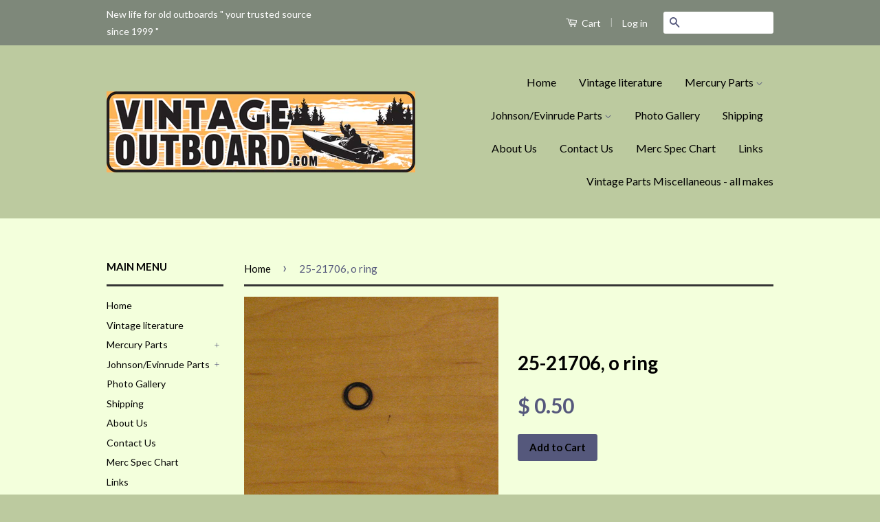

--- FILE ---
content_type: text/html; charset=utf-8
request_url: https://www.vintageoutboard.com/products/25-21706-o-ring
body_size: 15121
content:
<!doctype html>
<!--[if lt IE 7]><html class="no-js lt-ie9 lt-ie8 lt-ie7" lang="en"> <![endif]-->
<!--[if IE 7]><html class="no-js lt-ie9 lt-ie8" lang="en"> <![endif]-->
<!--[if IE 8]><html class="no-js lt-ie9" lang="en"> <![endif]-->
<!--[if IE 9 ]><html class="ie9 no-js"> <![endif]-->
<!--[if (gt IE 9)|!(IE)]><!--> <html class="no-js"> <!--<![endif]-->
<head>

  <!-- Basic page needs ================================================== -->
  <meta charset="utf-8">
  <meta http-equiv="X-UA-Compatible" content="IE=edge,chrome=1">

  
  <link rel="shortcut icon" href="//www.vintageoutboard.com/cdn/shop/t/5/assets/favicon.png?v=178976466032271513051431975640" type="image/png" />
  

  <!-- Title and description ================================================== -->
  <title>
  25-21706, o ring &ndash; VintageOutboard.com
  </title>

  
  <meta name="description" content="25-21706, o ring">
  

  <!-- Product meta ================================================== -->
  

  <meta property="og:type" content="product">
  <meta property="og:title" content="25-21706, o ring">
  
  <meta property="og:image" content="http://www.vintageoutboard.com/cdn/shop/products/019_613a1a9c-327a-48a6-9589-f80ae2b7e85b_grande.JPG?v=1456782012">
  <meta property="og:image:secure_url" content="https://www.vintageoutboard.com/cdn/shop/products/019_613a1a9c-327a-48a6-9589-f80ae2b7e85b_grande.JPG?v=1456782012">
  
  <meta property="og:price:amount" content="0.50">
  <meta property="og:price:currency" content="USD">


  <meta property="og:description" content="25-21706, o ring">

  <meta property="og:url" content="https://www.vintageoutboard.com/products/25-21706-o-ring">
  <meta property="og:site_name" content="VintageOutboard.com">

  



  <meta name="twitter:site" content="@">


  <meta name="twitter:card" content="product">
  <meta name="twitter:title" content="25-21706, o ring">
  <meta name="twitter:description" content="25-21706, o ring">
  <meta name="twitter:image" content="https://www.vintageoutboard.com/cdn/shop/products/019_613a1a9c-327a-48a6-9589-f80ae2b7e85b_medium.JPG?v=1456782012">
  <meta name="twitter:image:width" content="240">
  <meta name="twitter:image:height" content="240">
  <meta name="twitter:label1" content="Price">
  
  <meta name="twitter:data1" content="$ 0.50 USD">
  
  <meta name="twitter:label2" content="Brand">
  <meta name="twitter:data2" content="VintageOutboard.com">
  



  <!-- Helpers ================================================== -->
  <link rel="canonical" href="https://www.vintageoutboard.com/products/25-21706-o-ring">
  <meta name="viewport" content="width=device-width,initial-scale=1">
  <meta name="theme-color" content="#55587c">

  
  <!-- Ajaxify Cart Plugin ================================================== -->
  <link href="//www.vintageoutboard.com/cdn/shop/t/5/assets/ajaxify.scss.css?v=59969009496217678991432435087" rel="stylesheet" type="text/css" media="all" />
  

  <!-- CSS ================================================== -->
  <link href="//www.vintageoutboard.com/cdn/shop/t/5/assets/timber.scss.css?v=16837431297170366771674755443" rel="stylesheet" type="text/css" media="all" />
  <link href="//www.vintageoutboard.com/cdn/shop/t/5/assets/theme.scss.css?v=127873963021327987721551489295" rel="stylesheet" type="text/css" media="all" />

  
  
  
  <link href="//fonts.googleapis.com/css?family=Lato:400,700" rel="stylesheet" type="text/css" media="all" />


  



  <!-- Header hook for plugins ================================================== -->
  <script>window.performance && window.performance.mark && window.performance.mark('shopify.content_for_header.start');</script><meta id="shopify-digital-wallet" name="shopify-digital-wallet" content="/6167693/digital_wallets/dialog">
<meta name="shopify-checkout-api-token" content="c70db335611e416ac511850facb08621">
<meta id="in-context-paypal-metadata" data-shop-id="6167693" data-venmo-supported="false" data-environment="production" data-locale="en_US" data-paypal-v4="true" data-currency="USD">
<link rel="alternate" type="application/json+oembed" href="https://www.vintageoutboard.com/products/25-21706-o-ring.oembed">
<script async="async" src="/checkouts/internal/preloads.js?locale=en-US"></script>
<script id="shopify-features" type="application/json">{"accessToken":"c70db335611e416ac511850facb08621","betas":["rich-media-storefront-analytics"],"domain":"www.vintageoutboard.com","predictiveSearch":true,"shopId":6167693,"locale":"en"}</script>
<script>var Shopify = Shopify || {};
Shopify.shop = "vintageoutboard-com.myshopify.com";
Shopify.locale = "en";
Shopify.currency = {"active":"USD","rate":"1.0"};
Shopify.country = "US";
Shopify.theme = {"name":"Classic","id":12518275,"schema_name":null,"schema_version":null,"theme_store_id":721,"role":"main"};
Shopify.theme.handle = "null";
Shopify.theme.style = {"id":null,"handle":null};
Shopify.cdnHost = "www.vintageoutboard.com/cdn";
Shopify.routes = Shopify.routes || {};
Shopify.routes.root = "/";</script>
<script type="module">!function(o){(o.Shopify=o.Shopify||{}).modules=!0}(window);</script>
<script>!function(o){function n(){var o=[];function n(){o.push(Array.prototype.slice.apply(arguments))}return n.q=o,n}var t=o.Shopify=o.Shopify||{};t.loadFeatures=n(),t.autoloadFeatures=n()}(window);</script>
<script id="shop-js-analytics" type="application/json">{"pageType":"product"}</script>
<script defer="defer" async type="module" src="//www.vintageoutboard.com/cdn/shopifycloud/shop-js/modules/v2/client.init-shop-cart-sync_BN7fPSNr.en.esm.js"></script>
<script defer="defer" async type="module" src="//www.vintageoutboard.com/cdn/shopifycloud/shop-js/modules/v2/chunk.common_Cbph3Kss.esm.js"></script>
<script defer="defer" async type="module" src="//www.vintageoutboard.com/cdn/shopifycloud/shop-js/modules/v2/chunk.modal_DKumMAJ1.esm.js"></script>
<script type="module">
  await import("//www.vintageoutboard.com/cdn/shopifycloud/shop-js/modules/v2/client.init-shop-cart-sync_BN7fPSNr.en.esm.js");
await import("//www.vintageoutboard.com/cdn/shopifycloud/shop-js/modules/v2/chunk.common_Cbph3Kss.esm.js");
await import("//www.vintageoutboard.com/cdn/shopifycloud/shop-js/modules/v2/chunk.modal_DKumMAJ1.esm.js");

  window.Shopify.SignInWithShop?.initShopCartSync?.({"fedCMEnabled":true,"windoidEnabled":true});

</script>
<script id="__st">var __st={"a":6167693,"offset":-28800,"reqid":"e3734e10-0244-49a9-a0d4-96f9aa644513-1769902559","pageurl":"www.vintageoutboard.com\/products\/25-21706-o-ring","u":"5c00dfb1633f","p":"product","rtyp":"product","rid":4602842307};</script>
<script>window.ShopifyPaypalV4VisibilityTracking = true;</script>
<script id="captcha-bootstrap">!function(){'use strict';const t='contact',e='account',n='new_comment',o=[[t,t],['blogs',n],['comments',n],[t,'customer']],c=[[e,'customer_login'],[e,'guest_login'],[e,'recover_customer_password'],[e,'create_customer']],r=t=>t.map((([t,e])=>`form[action*='/${t}']:not([data-nocaptcha='true']) input[name='form_type'][value='${e}']`)).join(','),a=t=>()=>t?[...document.querySelectorAll(t)].map((t=>t.form)):[];function s(){const t=[...o],e=r(t);return a(e)}const i='password',u='form_key',d=['recaptcha-v3-token','g-recaptcha-response','h-captcha-response',i],f=()=>{try{return window.sessionStorage}catch{return}},m='__shopify_v',_=t=>t.elements[u];function p(t,e,n=!1){try{const o=window.sessionStorage,c=JSON.parse(o.getItem(e)),{data:r}=function(t){const{data:e,action:n}=t;return t[m]||n?{data:e,action:n}:{data:t,action:n}}(c);for(const[e,n]of Object.entries(r))t.elements[e]&&(t.elements[e].value=n);n&&o.removeItem(e)}catch(o){console.error('form repopulation failed',{error:o})}}const l='form_type',E='cptcha';function T(t){t.dataset[E]=!0}const w=window,h=w.document,L='Shopify',v='ce_forms',y='captcha';let A=!1;((t,e)=>{const n=(g='f06e6c50-85a8-45c8-87d0-21a2b65856fe',I='https://cdn.shopify.com/shopifycloud/storefront-forms-hcaptcha/ce_storefront_forms_captcha_hcaptcha.v1.5.2.iife.js',D={infoText:'Protected by hCaptcha',privacyText:'Privacy',termsText:'Terms'},(t,e,n)=>{const o=w[L][v],c=o.bindForm;if(c)return c(t,g,e,D).then(n);var r;o.q.push([[t,g,e,D],n]),r=I,A||(h.body.append(Object.assign(h.createElement('script'),{id:'captcha-provider',async:!0,src:r})),A=!0)});var g,I,D;w[L]=w[L]||{},w[L][v]=w[L][v]||{},w[L][v].q=[],w[L][y]=w[L][y]||{},w[L][y].protect=function(t,e){n(t,void 0,e),T(t)},Object.freeze(w[L][y]),function(t,e,n,w,h,L){const[v,y,A,g]=function(t,e,n){const i=e?o:[],u=t?c:[],d=[...i,...u],f=r(d),m=r(i),_=r(d.filter((([t,e])=>n.includes(e))));return[a(f),a(m),a(_),s()]}(w,h,L),I=t=>{const e=t.target;return e instanceof HTMLFormElement?e:e&&e.form},D=t=>v().includes(t);t.addEventListener('submit',(t=>{const e=I(t);if(!e)return;const n=D(e)&&!e.dataset.hcaptchaBound&&!e.dataset.recaptchaBound,o=_(e),c=g().includes(e)&&(!o||!o.value);(n||c)&&t.preventDefault(),c&&!n&&(function(t){try{if(!f())return;!function(t){const e=f();if(!e)return;const n=_(t);if(!n)return;const o=n.value;o&&e.removeItem(o)}(t);const e=Array.from(Array(32),(()=>Math.random().toString(36)[2])).join('');!function(t,e){_(t)||t.append(Object.assign(document.createElement('input'),{type:'hidden',name:u})),t.elements[u].value=e}(t,e),function(t,e){const n=f();if(!n)return;const o=[...t.querySelectorAll(`input[type='${i}']`)].map((({name:t})=>t)),c=[...d,...o],r={};for(const[a,s]of new FormData(t).entries())c.includes(a)||(r[a]=s);n.setItem(e,JSON.stringify({[m]:1,action:t.action,data:r}))}(t,e)}catch(e){console.error('failed to persist form',e)}}(e),e.submit())}));const S=(t,e)=>{t&&!t.dataset[E]&&(n(t,e.some((e=>e===t))),T(t))};for(const o of['focusin','change'])t.addEventListener(o,(t=>{const e=I(t);D(e)&&S(e,y())}));const B=e.get('form_key'),M=e.get(l),P=B&&M;t.addEventListener('DOMContentLoaded',(()=>{const t=y();if(P)for(const e of t)e.elements[l].value===M&&p(e,B);[...new Set([...A(),...v().filter((t=>'true'===t.dataset.shopifyCaptcha))])].forEach((e=>S(e,t)))}))}(h,new URLSearchParams(w.location.search),n,t,e,['guest_login'])})(!0,!0)}();</script>
<script integrity="sha256-4kQ18oKyAcykRKYeNunJcIwy7WH5gtpwJnB7kiuLZ1E=" data-source-attribution="shopify.loadfeatures" defer="defer" src="//www.vintageoutboard.com/cdn/shopifycloud/storefront/assets/storefront/load_feature-a0a9edcb.js" crossorigin="anonymous"></script>
<script data-source-attribution="shopify.dynamic_checkout.dynamic.init">var Shopify=Shopify||{};Shopify.PaymentButton=Shopify.PaymentButton||{isStorefrontPortableWallets:!0,init:function(){window.Shopify.PaymentButton.init=function(){};var t=document.createElement("script");t.src="https://www.vintageoutboard.com/cdn/shopifycloud/portable-wallets/latest/portable-wallets.en.js",t.type="module",document.head.appendChild(t)}};
</script>
<script data-source-attribution="shopify.dynamic_checkout.buyer_consent">
  function portableWalletsHideBuyerConsent(e){var t=document.getElementById("shopify-buyer-consent"),n=document.getElementById("shopify-subscription-policy-button");t&&n&&(t.classList.add("hidden"),t.setAttribute("aria-hidden","true"),n.removeEventListener("click",e))}function portableWalletsShowBuyerConsent(e){var t=document.getElementById("shopify-buyer-consent"),n=document.getElementById("shopify-subscription-policy-button");t&&n&&(t.classList.remove("hidden"),t.removeAttribute("aria-hidden"),n.addEventListener("click",e))}window.Shopify?.PaymentButton&&(window.Shopify.PaymentButton.hideBuyerConsent=portableWalletsHideBuyerConsent,window.Shopify.PaymentButton.showBuyerConsent=portableWalletsShowBuyerConsent);
</script>
<script data-source-attribution="shopify.dynamic_checkout.cart.bootstrap">document.addEventListener("DOMContentLoaded",(function(){function t(){return document.querySelector("shopify-accelerated-checkout-cart, shopify-accelerated-checkout")}if(t())Shopify.PaymentButton.init();else{new MutationObserver((function(e,n){t()&&(Shopify.PaymentButton.init(),n.disconnect())})).observe(document.body,{childList:!0,subtree:!0})}}));
</script>
<link id="shopify-accelerated-checkout-styles" rel="stylesheet" media="screen" href="https://www.vintageoutboard.com/cdn/shopifycloud/portable-wallets/latest/accelerated-checkout-backwards-compat.css" crossorigin="anonymous">
<style id="shopify-accelerated-checkout-cart">
        #shopify-buyer-consent {
  margin-top: 1em;
  display: inline-block;
  width: 100%;
}

#shopify-buyer-consent.hidden {
  display: none;
}

#shopify-subscription-policy-button {
  background: none;
  border: none;
  padding: 0;
  text-decoration: underline;
  font-size: inherit;
  cursor: pointer;
}

#shopify-subscription-policy-button::before {
  box-shadow: none;
}

      </style>

<script>window.performance && window.performance.mark && window.performance.mark('shopify.content_for_header.end');</script>

  

<!--[if lt IE 9]>
<script src="//html5shiv.googlecode.com/svn/trunk/html5.js" type="text/javascript"></script>
<script src="//www.vintageoutboard.com/cdn/shop/t/5/assets/respond.min.js?v=52248677837542619231430269112" type="text/javascript"></script>
<link href="//www.vintageoutboard.com/cdn/shop/t/5/assets/respond-proxy.html" id="respond-proxy" rel="respond-proxy" />
<link href="//www.vintageoutboard.com/search?q=491891d8c192c3f77c1ccf1a8c3c2699" id="respond-redirect" rel="respond-redirect" />
<script src="//www.vintageoutboard.com/search?q=491891d8c192c3f77c1ccf1a8c3c2699" type="text/javascript"></script>
<![endif]-->



  <script src="//ajax.googleapis.com/ajax/libs/jquery/1.11.0/jquery.min.js" type="text/javascript"></script>
  <script src="//www.vintageoutboard.com/cdn/shop/t/5/assets/modernizr.min.js?v=26620055551102246001430269112" type="text/javascript"></script>

  
  

<link href="https://monorail-edge.shopifysvc.com" rel="dns-prefetch">
<script>(function(){if ("sendBeacon" in navigator && "performance" in window) {try {var session_token_from_headers = performance.getEntriesByType('navigation')[0].serverTiming.find(x => x.name == '_s').description;} catch {var session_token_from_headers = undefined;}var session_cookie_matches = document.cookie.match(/_shopify_s=([^;]*)/);var session_token_from_cookie = session_cookie_matches && session_cookie_matches.length === 2 ? session_cookie_matches[1] : "";var session_token = session_token_from_headers || session_token_from_cookie || "";function handle_abandonment_event(e) {var entries = performance.getEntries().filter(function(entry) {return /monorail-edge.shopifysvc.com/.test(entry.name);});if (!window.abandonment_tracked && entries.length === 0) {window.abandonment_tracked = true;var currentMs = Date.now();var navigation_start = performance.timing.navigationStart;var payload = {shop_id: 6167693,url: window.location.href,navigation_start,duration: currentMs - navigation_start,session_token,page_type: "product"};window.navigator.sendBeacon("https://monorail-edge.shopifysvc.com/v1/produce", JSON.stringify({schema_id: "online_store_buyer_site_abandonment/1.1",payload: payload,metadata: {event_created_at_ms: currentMs,event_sent_at_ms: currentMs}}));}}window.addEventListener('pagehide', handle_abandonment_event);}}());</script>
<script id="web-pixels-manager-setup">(function e(e,d,r,n,o){if(void 0===o&&(o={}),!Boolean(null===(a=null===(i=window.Shopify)||void 0===i?void 0:i.analytics)||void 0===a?void 0:a.replayQueue)){var i,a;window.Shopify=window.Shopify||{};var t=window.Shopify;t.analytics=t.analytics||{};var s=t.analytics;s.replayQueue=[],s.publish=function(e,d,r){return s.replayQueue.push([e,d,r]),!0};try{self.performance.mark("wpm:start")}catch(e){}var l=function(){var e={modern:/Edge?\/(1{2}[4-9]|1[2-9]\d|[2-9]\d{2}|\d{4,})\.\d+(\.\d+|)|Firefox\/(1{2}[4-9]|1[2-9]\d|[2-9]\d{2}|\d{4,})\.\d+(\.\d+|)|Chrom(ium|e)\/(9{2}|\d{3,})\.\d+(\.\d+|)|(Maci|X1{2}).+ Version\/(15\.\d+|(1[6-9]|[2-9]\d|\d{3,})\.\d+)([,.]\d+|)( \(\w+\)|)( Mobile\/\w+|) Safari\/|Chrome.+OPR\/(9{2}|\d{3,})\.\d+\.\d+|(CPU[ +]OS|iPhone[ +]OS|CPU[ +]iPhone|CPU IPhone OS|CPU iPad OS)[ +]+(15[._]\d+|(1[6-9]|[2-9]\d|\d{3,})[._]\d+)([._]\d+|)|Android:?[ /-](13[3-9]|1[4-9]\d|[2-9]\d{2}|\d{4,})(\.\d+|)(\.\d+|)|Android.+Firefox\/(13[5-9]|1[4-9]\d|[2-9]\d{2}|\d{4,})\.\d+(\.\d+|)|Android.+Chrom(ium|e)\/(13[3-9]|1[4-9]\d|[2-9]\d{2}|\d{4,})\.\d+(\.\d+|)|SamsungBrowser\/([2-9]\d|\d{3,})\.\d+/,legacy:/Edge?\/(1[6-9]|[2-9]\d|\d{3,})\.\d+(\.\d+|)|Firefox\/(5[4-9]|[6-9]\d|\d{3,})\.\d+(\.\d+|)|Chrom(ium|e)\/(5[1-9]|[6-9]\d|\d{3,})\.\d+(\.\d+|)([\d.]+$|.*Safari\/(?![\d.]+ Edge\/[\d.]+$))|(Maci|X1{2}).+ Version\/(10\.\d+|(1[1-9]|[2-9]\d|\d{3,})\.\d+)([,.]\d+|)( \(\w+\)|)( Mobile\/\w+|) Safari\/|Chrome.+OPR\/(3[89]|[4-9]\d|\d{3,})\.\d+\.\d+|(CPU[ +]OS|iPhone[ +]OS|CPU[ +]iPhone|CPU IPhone OS|CPU iPad OS)[ +]+(10[._]\d+|(1[1-9]|[2-9]\d|\d{3,})[._]\d+)([._]\d+|)|Android:?[ /-](13[3-9]|1[4-9]\d|[2-9]\d{2}|\d{4,})(\.\d+|)(\.\d+|)|Mobile Safari.+OPR\/([89]\d|\d{3,})\.\d+\.\d+|Android.+Firefox\/(13[5-9]|1[4-9]\d|[2-9]\d{2}|\d{4,})\.\d+(\.\d+|)|Android.+Chrom(ium|e)\/(13[3-9]|1[4-9]\d|[2-9]\d{2}|\d{4,})\.\d+(\.\d+|)|Android.+(UC? ?Browser|UCWEB|U3)[ /]?(15\.([5-9]|\d{2,})|(1[6-9]|[2-9]\d|\d{3,})\.\d+)\.\d+|SamsungBrowser\/(5\.\d+|([6-9]|\d{2,})\.\d+)|Android.+MQ{2}Browser\/(14(\.(9|\d{2,})|)|(1[5-9]|[2-9]\d|\d{3,})(\.\d+|))(\.\d+|)|K[Aa][Ii]OS\/(3\.\d+|([4-9]|\d{2,})\.\d+)(\.\d+|)/},d=e.modern,r=e.legacy,n=navigator.userAgent;return n.match(d)?"modern":n.match(r)?"legacy":"unknown"}(),u="modern"===l?"modern":"legacy",c=(null!=n?n:{modern:"",legacy:""})[u],f=function(e){return[e.baseUrl,"/wpm","/b",e.hashVersion,"modern"===e.buildTarget?"m":"l",".js"].join("")}({baseUrl:d,hashVersion:r,buildTarget:u}),m=function(e){var d=e.version,r=e.bundleTarget,n=e.surface,o=e.pageUrl,i=e.monorailEndpoint;return{emit:function(e){var a=e.status,t=e.errorMsg,s=(new Date).getTime(),l=JSON.stringify({metadata:{event_sent_at_ms:s},events:[{schema_id:"web_pixels_manager_load/3.1",payload:{version:d,bundle_target:r,page_url:o,status:a,surface:n,error_msg:t},metadata:{event_created_at_ms:s}}]});if(!i)return console&&console.warn&&console.warn("[Web Pixels Manager] No Monorail endpoint provided, skipping logging."),!1;try{return self.navigator.sendBeacon.bind(self.navigator)(i,l)}catch(e){}var u=new XMLHttpRequest;try{return u.open("POST",i,!0),u.setRequestHeader("Content-Type","text/plain"),u.send(l),!0}catch(e){return console&&console.warn&&console.warn("[Web Pixels Manager] Got an unhandled error while logging to Monorail."),!1}}}}({version:r,bundleTarget:l,surface:e.surface,pageUrl:self.location.href,monorailEndpoint:e.monorailEndpoint});try{o.browserTarget=l,function(e){var d=e.src,r=e.async,n=void 0===r||r,o=e.onload,i=e.onerror,a=e.sri,t=e.scriptDataAttributes,s=void 0===t?{}:t,l=document.createElement("script"),u=document.querySelector("head"),c=document.querySelector("body");if(l.async=n,l.src=d,a&&(l.integrity=a,l.crossOrigin="anonymous"),s)for(var f in s)if(Object.prototype.hasOwnProperty.call(s,f))try{l.dataset[f]=s[f]}catch(e){}if(o&&l.addEventListener("load",o),i&&l.addEventListener("error",i),u)u.appendChild(l);else{if(!c)throw new Error("Did not find a head or body element to append the script");c.appendChild(l)}}({src:f,async:!0,onload:function(){if(!function(){var e,d;return Boolean(null===(d=null===(e=window.Shopify)||void 0===e?void 0:e.analytics)||void 0===d?void 0:d.initialized)}()){var d=window.webPixelsManager.init(e)||void 0;if(d){var r=window.Shopify.analytics;r.replayQueue.forEach((function(e){var r=e[0],n=e[1],o=e[2];d.publishCustomEvent(r,n,o)})),r.replayQueue=[],r.publish=d.publishCustomEvent,r.visitor=d.visitor,r.initialized=!0}}},onerror:function(){return m.emit({status:"failed",errorMsg:"".concat(f," has failed to load")})},sri:function(e){var d=/^sha384-[A-Za-z0-9+/=]+$/;return"string"==typeof e&&d.test(e)}(c)?c:"",scriptDataAttributes:o}),m.emit({status:"loading"})}catch(e){m.emit({status:"failed",errorMsg:(null==e?void 0:e.message)||"Unknown error"})}}})({shopId: 6167693,storefrontBaseUrl: "https://www.vintageoutboard.com",extensionsBaseUrl: "https://extensions.shopifycdn.com/cdn/shopifycloud/web-pixels-manager",monorailEndpoint: "https://monorail-edge.shopifysvc.com/unstable/produce_batch",surface: "storefront-renderer",enabledBetaFlags: ["2dca8a86"],webPixelsConfigList: [{"id":"85393598","eventPayloadVersion":"v1","runtimeContext":"LAX","scriptVersion":"1","type":"CUSTOM","privacyPurposes":["ANALYTICS"],"name":"Google Analytics tag (migrated)"},{"id":"shopify-app-pixel","configuration":"{}","eventPayloadVersion":"v1","runtimeContext":"STRICT","scriptVersion":"0450","apiClientId":"shopify-pixel","type":"APP","privacyPurposes":["ANALYTICS","MARKETING"]},{"id":"shopify-custom-pixel","eventPayloadVersion":"v1","runtimeContext":"LAX","scriptVersion":"0450","apiClientId":"shopify-pixel","type":"CUSTOM","privacyPurposes":["ANALYTICS","MARKETING"]}],isMerchantRequest: false,initData: {"shop":{"name":"VintageOutboard.com","paymentSettings":{"currencyCode":"USD"},"myshopifyDomain":"vintageoutboard-com.myshopify.com","countryCode":"US","storefrontUrl":"https:\/\/www.vintageoutboard.com"},"customer":null,"cart":null,"checkout":null,"productVariants":[{"price":{"amount":0.5,"currencyCode":"USD"},"product":{"title":"25-21706, o ring","vendor":"VintageOutboard.com","id":"4602842307","untranslatedTitle":"25-21706, o ring","url":"\/products\/25-21706-o-ring","type":""},"id":"14170988547","image":{"src":"\/\/www.vintageoutboard.com\/cdn\/shop\/products\/019_613a1a9c-327a-48a6-9589-f80ae2b7e85b.JPG?v=1456782012"},"sku":"","title":"Default Title","untranslatedTitle":"Default Title"}],"purchasingCompany":null},},"https://www.vintageoutboard.com/cdn","1d2a099fw23dfb22ep557258f5m7a2edbae",{"modern":"","legacy":""},{"shopId":"6167693","storefrontBaseUrl":"https:\/\/www.vintageoutboard.com","extensionBaseUrl":"https:\/\/extensions.shopifycdn.com\/cdn\/shopifycloud\/web-pixels-manager","surface":"storefront-renderer","enabledBetaFlags":"[\"2dca8a86\"]","isMerchantRequest":"false","hashVersion":"1d2a099fw23dfb22ep557258f5m7a2edbae","publish":"custom","events":"[[\"page_viewed\",{}],[\"product_viewed\",{\"productVariant\":{\"price\":{\"amount\":0.5,\"currencyCode\":\"USD\"},\"product\":{\"title\":\"25-21706, o ring\",\"vendor\":\"VintageOutboard.com\",\"id\":\"4602842307\",\"untranslatedTitle\":\"25-21706, o ring\",\"url\":\"\/products\/25-21706-o-ring\",\"type\":\"\"},\"id\":\"14170988547\",\"image\":{\"src\":\"\/\/www.vintageoutboard.com\/cdn\/shop\/products\/019_613a1a9c-327a-48a6-9589-f80ae2b7e85b.JPG?v=1456782012\"},\"sku\":\"\",\"title\":\"Default Title\",\"untranslatedTitle\":\"Default Title\"}}]]"});</script><script>
  window.ShopifyAnalytics = window.ShopifyAnalytics || {};
  window.ShopifyAnalytics.meta = window.ShopifyAnalytics.meta || {};
  window.ShopifyAnalytics.meta.currency = 'USD';
  var meta = {"product":{"id":4602842307,"gid":"gid:\/\/shopify\/Product\/4602842307","vendor":"VintageOutboard.com","type":"","handle":"25-21706-o-ring","variants":[{"id":14170988547,"price":50,"name":"25-21706, o ring","public_title":null,"sku":""}],"remote":false},"page":{"pageType":"product","resourceType":"product","resourceId":4602842307,"requestId":"e3734e10-0244-49a9-a0d4-96f9aa644513-1769902559"}};
  for (var attr in meta) {
    window.ShopifyAnalytics.meta[attr] = meta[attr];
  }
</script>
<script class="analytics">
  (function () {
    var customDocumentWrite = function(content) {
      var jquery = null;

      if (window.jQuery) {
        jquery = window.jQuery;
      } else if (window.Checkout && window.Checkout.$) {
        jquery = window.Checkout.$;
      }

      if (jquery) {
        jquery('body').append(content);
      }
    };

    var hasLoggedConversion = function(token) {
      if (token) {
        return document.cookie.indexOf('loggedConversion=' + token) !== -1;
      }
      return false;
    }

    var setCookieIfConversion = function(token) {
      if (token) {
        var twoMonthsFromNow = new Date(Date.now());
        twoMonthsFromNow.setMonth(twoMonthsFromNow.getMonth() + 2);

        document.cookie = 'loggedConversion=' + token + '; expires=' + twoMonthsFromNow;
      }
    }

    var trekkie = window.ShopifyAnalytics.lib = window.trekkie = window.trekkie || [];
    if (trekkie.integrations) {
      return;
    }
    trekkie.methods = [
      'identify',
      'page',
      'ready',
      'track',
      'trackForm',
      'trackLink'
    ];
    trekkie.factory = function(method) {
      return function() {
        var args = Array.prototype.slice.call(arguments);
        args.unshift(method);
        trekkie.push(args);
        return trekkie;
      };
    };
    for (var i = 0; i < trekkie.methods.length; i++) {
      var key = trekkie.methods[i];
      trekkie[key] = trekkie.factory(key);
    }
    trekkie.load = function(config) {
      trekkie.config = config || {};
      trekkie.config.initialDocumentCookie = document.cookie;
      var first = document.getElementsByTagName('script')[0];
      var script = document.createElement('script');
      script.type = 'text/javascript';
      script.onerror = function(e) {
        var scriptFallback = document.createElement('script');
        scriptFallback.type = 'text/javascript';
        scriptFallback.onerror = function(error) {
                var Monorail = {
      produce: function produce(monorailDomain, schemaId, payload) {
        var currentMs = new Date().getTime();
        var event = {
          schema_id: schemaId,
          payload: payload,
          metadata: {
            event_created_at_ms: currentMs,
            event_sent_at_ms: currentMs
          }
        };
        return Monorail.sendRequest("https://" + monorailDomain + "/v1/produce", JSON.stringify(event));
      },
      sendRequest: function sendRequest(endpointUrl, payload) {
        // Try the sendBeacon API
        if (window && window.navigator && typeof window.navigator.sendBeacon === 'function' && typeof window.Blob === 'function' && !Monorail.isIos12()) {
          var blobData = new window.Blob([payload], {
            type: 'text/plain'
          });

          if (window.navigator.sendBeacon(endpointUrl, blobData)) {
            return true;
          } // sendBeacon was not successful

        } // XHR beacon

        var xhr = new XMLHttpRequest();

        try {
          xhr.open('POST', endpointUrl);
          xhr.setRequestHeader('Content-Type', 'text/plain');
          xhr.send(payload);
        } catch (e) {
          console.log(e);
        }

        return false;
      },
      isIos12: function isIos12() {
        return window.navigator.userAgent.lastIndexOf('iPhone; CPU iPhone OS 12_') !== -1 || window.navigator.userAgent.lastIndexOf('iPad; CPU OS 12_') !== -1;
      }
    };
    Monorail.produce('monorail-edge.shopifysvc.com',
      'trekkie_storefront_load_errors/1.1',
      {shop_id: 6167693,
      theme_id: 12518275,
      app_name: "storefront",
      context_url: window.location.href,
      source_url: "//www.vintageoutboard.com/cdn/s/trekkie.storefront.c59ea00e0474b293ae6629561379568a2d7c4bba.min.js"});

        };
        scriptFallback.async = true;
        scriptFallback.src = '//www.vintageoutboard.com/cdn/s/trekkie.storefront.c59ea00e0474b293ae6629561379568a2d7c4bba.min.js';
        first.parentNode.insertBefore(scriptFallback, first);
      };
      script.async = true;
      script.src = '//www.vintageoutboard.com/cdn/s/trekkie.storefront.c59ea00e0474b293ae6629561379568a2d7c4bba.min.js';
      first.parentNode.insertBefore(script, first);
    };
    trekkie.load(
      {"Trekkie":{"appName":"storefront","development":false,"defaultAttributes":{"shopId":6167693,"isMerchantRequest":null,"themeId":12518275,"themeCityHash":"11899989496296939975","contentLanguage":"en","currency":"USD","eventMetadataId":"0d027cfc-4909-4df9-b2df-f283bd56b237"},"isServerSideCookieWritingEnabled":true,"monorailRegion":"shop_domain","enabledBetaFlags":["65f19447","b5387b81"]},"Session Attribution":{},"S2S":{"facebookCapiEnabled":false,"source":"trekkie-storefront-renderer","apiClientId":580111}}
    );

    var loaded = false;
    trekkie.ready(function() {
      if (loaded) return;
      loaded = true;

      window.ShopifyAnalytics.lib = window.trekkie;

      var originalDocumentWrite = document.write;
      document.write = customDocumentWrite;
      try { window.ShopifyAnalytics.merchantGoogleAnalytics.call(this); } catch(error) {};
      document.write = originalDocumentWrite;

      window.ShopifyAnalytics.lib.page(null,{"pageType":"product","resourceType":"product","resourceId":4602842307,"requestId":"e3734e10-0244-49a9-a0d4-96f9aa644513-1769902559","shopifyEmitted":true});

      var match = window.location.pathname.match(/checkouts\/(.+)\/(thank_you|post_purchase)/)
      var token = match? match[1]: undefined;
      if (!hasLoggedConversion(token)) {
        setCookieIfConversion(token);
        window.ShopifyAnalytics.lib.track("Viewed Product",{"currency":"USD","variantId":14170988547,"productId":4602842307,"productGid":"gid:\/\/shopify\/Product\/4602842307","name":"25-21706, o ring","price":"0.50","sku":"","brand":"VintageOutboard.com","variant":null,"category":"","nonInteraction":true,"remote":false},undefined,undefined,{"shopifyEmitted":true});
      window.ShopifyAnalytics.lib.track("monorail:\/\/trekkie_storefront_viewed_product\/1.1",{"currency":"USD","variantId":14170988547,"productId":4602842307,"productGid":"gid:\/\/shopify\/Product\/4602842307","name":"25-21706, o ring","price":"0.50","sku":"","brand":"VintageOutboard.com","variant":null,"category":"","nonInteraction":true,"remote":false,"referer":"https:\/\/www.vintageoutboard.com\/products\/25-21706-o-ring"});
      }
    });


        var eventsListenerScript = document.createElement('script');
        eventsListenerScript.async = true;
        eventsListenerScript.src = "//www.vintageoutboard.com/cdn/shopifycloud/storefront/assets/shop_events_listener-3da45d37.js";
        document.getElementsByTagName('head')[0].appendChild(eventsListenerScript);

})();</script>
  <script>
  if (!window.ga || (window.ga && typeof window.ga !== 'function')) {
    window.ga = function ga() {
      (window.ga.q = window.ga.q || []).push(arguments);
      if (window.Shopify && window.Shopify.analytics && typeof window.Shopify.analytics.publish === 'function') {
        window.Shopify.analytics.publish("ga_stub_called", {}, {sendTo: "google_osp_migration"});
      }
      console.error("Shopify's Google Analytics stub called with:", Array.from(arguments), "\nSee https://help.shopify.com/manual/promoting-marketing/pixels/pixel-migration#google for more information.");
    };
    if (window.Shopify && window.Shopify.analytics && typeof window.Shopify.analytics.publish === 'function') {
      window.Shopify.analytics.publish("ga_stub_initialized", {}, {sendTo: "google_osp_migration"});
    }
  }
</script>
<script
  defer
  src="https://www.vintageoutboard.com/cdn/shopifycloud/perf-kit/shopify-perf-kit-3.1.0.min.js"
  data-application="storefront-renderer"
  data-shop-id="6167693"
  data-render-region="gcp-us-central1"
  data-page-type="product"
  data-theme-instance-id="12518275"
  data-theme-name=""
  data-theme-version=""
  data-monorail-region="shop_domain"
  data-resource-timing-sampling-rate="10"
  data-shs="true"
  data-shs-beacon="true"
  data-shs-export-with-fetch="true"
  data-shs-logs-sample-rate="1"
  data-shs-beacon-endpoint="https://www.vintageoutboard.com/api/collect"
></script>
</head>

<body id="25-21706-o-ring" class="template-product" >

  <div class="header-bar">
  <div class="wrapper medium-down--hide">
    <div class="large--display-table">
      <div class="header-bar__left large--display-table-cell">
        
          <div class="header-bar__module header-bar__message">
            New life for old outboards     " your trusted source since 1999 "
          </div>
        
      </div>

      <div class="header-bar__right large--display-table-cell">
        <div class="header-bar__module">
          <a href="/cart" class="cart-toggle">
            <span class="icon icon-cart header-bar__cart-icon" aria-hidden="true"></span>
            Cart
            <span class="cart-count header-bar__cart-count hidden-count">0</span>
          </a>
        </div>

        
          <span class="header-bar__sep" aria-hidden="true">|</span>
          <ul class="header-bar__module header-bar__module--list">
            
              <li>
                <a href="https://shopify.com/6167693/account?locale=en&amp;region_country=US" id="customer_login_link">Log in</a>
              </li>
            
          </ul>
        

        
          <div class="header-bar__module header-bar__search">
            <form action="/search" method="get" role="search">
              
              <input type="search" name="q" value="" aria-label="Search our store" class="header-bar__search-input">
              <button type="submit" class="btn icon-fallback-text header-bar__search-submit">
                <span class="icon icon-search" aria-hidden="true"></span>
                <span class="fallback-text">Search</span>
              </button>
            </form>
          </div>
        
      </div>
    </div>
  </div>
  <div class="wrapper large--hide">
    <button type="button" class="mobile-nav-trigger" id="MobileNavTrigger">
      <span class="icon icon-hamburger" aria-hidden="true"></span>
      Menu
    </button>
    <a href="/cart" class="cart-toggle mobile-cart-toggle">
      <span class="icon icon-cart header-bar__cart-icon" aria-hidden="true"></span>
      Cart <span class="cart-count hidden-count">0</span>
    </a>
  </div>
  <ul id="MobileNav" class="mobile-nav large--hide">
  
  
  
  <li class="mobile-nav__link" aria-haspopup="true">
    
      <a href="/" class="mobile-nav">
        Home
      </a>
    
  </li>
  
  
  <li class="mobile-nav__link" aria-haspopup="true">
    
      <a href="/collections/vintage-literature-cars-and-power-boats" class="mobile-nav">
        Vintage literature
      </a>
    
  </li>
  
  
  <li class="mobile-nav__link" aria-haspopup="true">
    
      <a href="/" class="mobile-nav__sublist-trigger">
        Mercury Parts
        <span class="icon-fallback-text mobile-nav__sublist-expand">
  <span class="icon icon-plus" aria-hidden="true"></span>
  <span class="fallback-text">+</span>
</span>
<span class="icon-fallback-text mobile-nav__sublist-contract">
  <span class="icon icon-minus" aria-hidden="true"></span>
  <span class="fallback-text">-</span>
</span>
      </a>
      <ul class="mobile-nav__sublist">  
        
          <li class="mobile-nav__sublist-link">
            <a href="/collections/mercury-fuel-systems-1">Fuel Systems</a>
          </li>
        
          <li class="mobile-nav__sublist-link">
            <a href="/collections/mercury-magneto-and-battery-ignition-and-related-parts">Magneto, Battery ignition</a>
          </li>
        
          <li class="mobile-nav__sublist-link">
            <a href="/collections/mercury-gaskets">Gaskets - Individual</a>
          </li>
        
          <li class="mobile-nav__sublist-link">
            <a href="/collections/mercury-gasket-kits">Gasket - Kits</a>
          </li>
        
          <li class="mobile-nav__sublist-link">
            <a href="/collections/mercury-water-pumps-impellers-lower-unit">Lower Unit parts</a>
          </li>
        
          <li class="mobile-nav__sublist-link">
            <a href="/collections/mercury-electronic-ignition">Electronic ignition</a>
          </li>
        
          <li class="mobile-nav__sublist-link">
            <a href="/collections/mercury-other-engine-parts">Mercury- other engine parts</a>
          </li>
        
          <li class="mobile-nav__sublist-link">
            <a href="/collections/mercury-water-pump-impellers-and-pump-kits">water pump impellers and pump kits</a>
          </li>
        
          <li class="mobile-nav__sublist-link">
            <a href="/collections/spark-plugs">Spark Plugs</a>
          </li>
        
          <li class="mobile-nav__sublist-link">
            <a href="/collections/manuals-and-parts-lists">Manuals & parts lists</a>
          </li>
        
      </ul>
    
  </li>
  
  
  <li class="mobile-nav__link" aria-haspopup="true">
    
      <a href="/" class="mobile-nav__sublist-trigger">
        Johnson/Evinrude Parts
        <span class="icon-fallback-text mobile-nav__sublist-expand">
  <span class="icon icon-plus" aria-hidden="true"></span>
  <span class="fallback-text">+</span>
</span>
<span class="icon-fallback-text mobile-nav__sublist-contract">
  <span class="icon icon-minus" aria-hidden="true"></span>
  <span class="fallback-text">-</span>
</span>
      </a>
      <ul class="mobile-nav__sublist">  
        
          <li class="mobile-nav__sublist-link">
            <a href="/collections/johnson-evinrude-fuel-systems">Fuel Systems</a>
          </li>
        
          <li class="mobile-nav__sublist-link">
            <a href="/collections/johnson-evinrude-magneto-and-battery-ignitions">Magneto, Battery Ignition</a>
          </li>
        
          <li class="mobile-nav__sublist-link">
            <a href="/collections/johnson-evinrude-gaskets">Gaskets - Individual</a>
          </li>
        
          <li class="mobile-nav__sublist-link">
            <a href="/collections/johnson-evinrude-gasket-kits">Gaskets - Kits</a>
          </li>
        
          <li class="mobile-nav__sublist-link">
            <a href="/collections/johnson-evinrude-water-pumps-impellers-lower-units">Johnson/Evinrude water pump kits, Impellers, cooling, gearcase seal kits</a>
          </li>
        
          <li class="mobile-nav__sublist-link">
            <a href="/collections/evinrude-johnson-other-engine-parts">other engine parts</a>
          </li>
        
          <li class="mobile-nav__sublist-link">
            <a href="/collections/spark-plugs">Spark Plugs</a>
          </li>
        
          <li class="mobile-nav__sublist-link">
            <a href="/collections/manuals-and-parts-lists">Manuals Parts lists</a>
          </li>
        
      </ul>
    
  </li>
  
  
  <li class="mobile-nav__link" aria-haspopup="true">
    
      <a href="/pages/photo-gallery" class="mobile-nav">
        Photo Gallery
      </a>
    
  </li>
  
  
  <li class="mobile-nav__link" aria-haspopup="true">
    
      <a href="/pages/shipping" class="mobile-nav">
        Shipping
      </a>
    
  </li>
  
  
  <li class="mobile-nav__link" aria-haspopup="true">
    
      <a href="/pages/about-us" class="mobile-nav">
        About Us
      </a>
    
  </li>
  
  
  <li class="mobile-nav__link" aria-haspopup="true">
    
      <a href="/pages/contact-us" class="mobile-nav">
        Contact Us
      </a>
    
  </li>
  
  
  <li class="mobile-nav__link" aria-haspopup="true">
    
      <a href="/pages/merc-spec-chart" class="mobile-nav">
        Merc Spec Chart
      </a>
    
  </li>
  
  
  <li class="mobile-nav__link" aria-haspopup="true">
    
      <a href="/pages/links" class="mobile-nav">
        Links
      </a>
    
  </li>
  
  
  <li class="mobile-nav__link" aria-haspopup="true">
    
      <a href="/collections/merc-reproduction-parts-special-tools-publications" class="mobile-nav">
        Vintage Parts Miscellaneous - all makes
      </a>
    
  </li>
  
  
    
      
      
      
      
      
        <li class="mobile-nav__link" aria-haspopup="true">
  <a href="#" class="mobile-nav__sublist-trigger">
    Main Menu
    <span class="icon-fallback-text mobile-nav__sublist-expand">
  <span class="icon icon-plus" aria-hidden="true"></span>
  <span class="fallback-text">+</span>
</span>
<span class="icon-fallback-text mobile-nav__sublist-contract">
  <span class="icon icon-minus" aria-hidden="true"></span>
  <span class="fallback-text">-</span>
</span>
  </a>
  <ul class="mobile-nav__sublist">
  
    
      
      
        <li class="mobile-nav__sublist-link">
          <a href="/">Home</a>
        </li>
      
      
  
    
      
      
        <li class="mobile-nav__sublist-link">
          <a href="/collections/vintage-literature-cars-and-power-boats">Vintage literature</a>
        </li>
      
      
  
    
      
      
        <li class="mobile-nav__sublist-link" aria-haspopup="true">
          <a href="/" class="mobile-nav__sublist-trigger">
            Mercury Parts
            <span class="icon-fallback-text mobile-nav__sublist-expand">
  <span class="icon icon-plus" aria-hidden="true"></span>
  <span class="fallback-text">+</span>
</span>
<span class="icon-fallback-text mobile-nav__sublist-contract">
  <span class="icon icon-minus" aria-hidden="true"></span>
  <span class="fallback-text">-</span>
</span>
          </a>
          <ul class="mobile-nav__sublist">
            
              <li class="mobile-nav__sublist-link">
                <a href="/collections/mercury-fuel-systems-1">Fuel Systems</a>
              </li>
            
              <li class="mobile-nav__sublist-link">
                <a href="/collections/mercury-magneto-and-battery-ignition-and-related-parts">Magneto, Battery ignition</a>
              </li>
            
              <li class="mobile-nav__sublist-link">
                <a href="/collections/mercury-gaskets">Gaskets - Individual</a>
              </li>
            
              <li class="mobile-nav__sublist-link">
                <a href="/collections/mercury-gasket-kits">Gasket - Kits</a>
              </li>
            
              <li class="mobile-nav__sublist-link">
                <a href="/collections/mercury-water-pumps-impellers-lower-unit">Lower Unit parts</a>
              </li>
            
              <li class="mobile-nav__sublist-link">
                <a href="/collections/mercury-electronic-ignition">Electronic ignition</a>
              </li>
            
              <li class="mobile-nav__sublist-link">
                <a href="/collections/mercury-other-engine-parts">Mercury- other engine parts</a>
              </li>
            
              <li class="mobile-nav__sublist-link">
                <a href="/collections/mercury-water-pump-impellers-and-pump-kits">water pump impellers and pump kits</a>
              </li>
            
              <li class="mobile-nav__sublist-link">
                <a href="/collections/spark-plugs">Spark Plugs</a>
              </li>
            
              <li class="mobile-nav__sublist-link">
                <a href="/collections/manuals-and-parts-lists">Manuals &amp; parts lists</a>
              </li>
            
          </ul>
        </li>
      
      
  
    
      
      
        <li class="mobile-nav__sublist-link" aria-haspopup="true">
          <a href="/" class="mobile-nav__sublist-trigger">
            Johnson/Evinrude Parts
            <span class="icon-fallback-text mobile-nav__sublist-expand">
  <span class="icon icon-plus" aria-hidden="true"></span>
  <span class="fallback-text">+</span>
</span>
<span class="icon-fallback-text mobile-nav__sublist-contract">
  <span class="icon icon-minus" aria-hidden="true"></span>
  <span class="fallback-text">-</span>
</span>
          </a>
          <ul class="mobile-nav__sublist">
            
              <li class="mobile-nav__sublist-link">
                <a href="/collections/johnson-evinrude-fuel-systems">Fuel Systems</a>
              </li>
            
              <li class="mobile-nav__sublist-link">
                <a href="/collections/johnson-evinrude-magneto-and-battery-ignitions">Magneto, Battery Ignition</a>
              </li>
            
              <li class="mobile-nav__sublist-link">
                <a href="/collections/johnson-evinrude-gaskets">Gaskets - Individual</a>
              </li>
            
              <li class="mobile-nav__sublist-link">
                <a href="/collections/johnson-evinrude-gasket-kits">Gaskets - Kits</a>
              </li>
            
              <li class="mobile-nav__sublist-link">
                <a href="/collections/johnson-evinrude-water-pumps-impellers-lower-units">Johnson/Evinrude water pump kits, Impellers, cooling, gearcase seal kits</a>
              </li>
            
              <li class="mobile-nav__sublist-link">
                <a href="/collections/evinrude-johnson-other-engine-parts">other engine parts</a>
              </li>
            
              <li class="mobile-nav__sublist-link">
                <a href="/collections/spark-plugs">Spark Plugs</a>
              </li>
            
              <li class="mobile-nav__sublist-link">
                <a href="/collections/manuals-and-parts-lists">Manuals Parts lists</a>
              </li>
            
          </ul>
        </li>
      
      
  
    
      
      
        <li class="mobile-nav__sublist-link">
          <a href="/pages/photo-gallery">Photo Gallery</a>
        </li>
      
      
  
    
      
      
        <li class="mobile-nav__sublist-link">
          <a href="/pages/shipping">Shipping</a>
        </li>
      
      
  
    
      
      
        <li class="mobile-nav__sublist-link">
          <a href="/pages/about-us">About Us</a>
        </li>
      
      
  
    
      
      
        <li class="mobile-nav__sublist-link">
          <a href="/pages/contact-us">Contact Us</a>
        </li>
      
      
  
    
      
      
        <li class="mobile-nav__sublist-link">
          <a href="/pages/merc-spec-chart">Merc Spec Chart</a>
        </li>
      
      
  
    
      
      
        <li class="mobile-nav__sublist-link">
          <a href="/pages/links">Links</a>
        </li>
      
      
  
    
      
      
        <li class="mobile-nav__sublist-link">
          <a href="/collections/merc-reproduction-parts-special-tools-publications">Vintage Parts Miscellaneous - all makes</a>
        </li>
      
      
  
  </ul>
</li>

      
    
      
      
      
      
      
    
      
      
      
      
      
    
      
      
      
      
      
    
      
      
      
      
      
    
    
    
    
    
  
    
  

  
    
      <li class="mobile-nav__link">
        <a href="https://shopify.com/6167693/account?locale=en&amp;region_country=US" id="customer_login_link">Log in</a>
      </li>
      
        <li class="mobile-nav__link">
          <a href="https://shopify.com/6167693/account?locale=en" id="customer_register_link">Create account</a>
        </li>
      
    
  
</ul>

</div>


  <header class="site-header" role="banner">
    <div class="wrapper">

      <div class="grid--full large--display-table">
        <div class="grid__item large--one-half large--display-table-cell">
          
            <div class="h1 site-header__logo large--left" itemscope itemtype="http://schema.org/Organization">
          
            
              <a href="/" itemprop="url">
                <img src="//www.vintageoutboard.com/cdn/shop/t/5/assets/logo.png?v=86631472936927565841430269593" alt="VintageOutboard.com" itemprop="logo">
              </a>
            
          
            </div>
          
          
            <p class="header-message large--hide">
              <small>New life for old outboards     " your trusted source since 1999 "</small>
            </p>
          
        </div>
        <div class="grid__item large--one-half large--display-table-cell medium-down--hide">
          
<ul class="site-nav" id="AccessibleNav">
  
    
    
    
      <li >
        <a href="/" class="site-nav__link">Home</a>
      </li>
    
  
    
    
    
      <li >
        <a href="/collections/vintage-literature-cars-and-power-boats" class="site-nav__link">Vintage literature</a>
      </li>
    
  
    
    
    
      <li class="site-nav--has-dropdown" aria-haspopup="true">
        <a href="/" class="site-nav__link">
          Mercury Parts
          <span class="icon-fallback-text">
            <span class="icon icon-arrow-down" aria-hidden="true"></span>
          </span>
        </a>
        <ul class="site-nav__dropdown">
          
            <li>
              <a href="/collections/mercury-fuel-systems-1" class="site-nav__link">Fuel Systems</a>
            </li>
          
            <li>
              <a href="/collections/mercury-magneto-and-battery-ignition-and-related-parts" class="site-nav__link">Magneto, Battery ignition</a>
            </li>
          
            <li>
              <a href="/collections/mercury-gaskets" class="site-nav__link">Gaskets - Individual</a>
            </li>
          
            <li>
              <a href="/collections/mercury-gasket-kits" class="site-nav__link">Gasket - Kits</a>
            </li>
          
            <li>
              <a href="/collections/mercury-water-pumps-impellers-lower-unit" class="site-nav__link">Lower Unit parts</a>
            </li>
          
            <li>
              <a href="/collections/mercury-electronic-ignition" class="site-nav__link">Electronic ignition</a>
            </li>
          
            <li>
              <a href="/collections/mercury-other-engine-parts" class="site-nav__link">Mercury- other engine parts</a>
            </li>
          
            <li>
              <a href="/collections/mercury-water-pump-impellers-and-pump-kits" class="site-nav__link">water pump impellers and pump kits</a>
            </li>
          
            <li>
              <a href="/collections/spark-plugs" class="site-nav__link">Spark Plugs</a>
            </li>
          
            <li>
              <a href="/collections/manuals-and-parts-lists" class="site-nav__link">Manuals &amp; parts lists</a>
            </li>
          
        </ul>
      </li>
    
  
    
    
    
      <li class="site-nav--has-dropdown" aria-haspopup="true">
        <a href="/" class="site-nav__link">
          Johnson/Evinrude Parts
          <span class="icon-fallback-text">
            <span class="icon icon-arrow-down" aria-hidden="true"></span>
          </span>
        </a>
        <ul class="site-nav__dropdown">
          
            <li>
              <a href="/collections/johnson-evinrude-fuel-systems" class="site-nav__link">Fuel Systems</a>
            </li>
          
            <li>
              <a href="/collections/johnson-evinrude-magneto-and-battery-ignitions" class="site-nav__link">Magneto, Battery Ignition</a>
            </li>
          
            <li>
              <a href="/collections/johnson-evinrude-gaskets" class="site-nav__link">Gaskets - Individual</a>
            </li>
          
            <li>
              <a href="/collections/johnson-evinrude-gasket-kits" class="site-nav__link">Gaskets - Kits</a>
            </li>
          
            <li>
              <a href="/collections/johnson-evinrude-water-pumps-impellers-lower-units" class="site-nav__link">Johnson/Evinrude water pump kits, Impellers, cooling, gearcase seal kits</a>
            </li>
          
            <li>
              <a href="/collections/evinrude-johnson-other-engine-parts" class="site-nav__link">other engine parts</a>
            </li>
          
            <li>
              <a href="/collections/spark-plugs" class="site-nav__link">Spark Plugs</a>
            </li>
          
            <li>
              <a href="/collections/manuals-and-parts-lists" class="site-nav__link">Manuals Parts lists</a>
            </li>
          
        </ul>
      </li>
    
  
    
    
    
      <li >
        <a href="/pages/photo-gallery" class="site-nav__link">Photo Gallery</a>
      </li>
    
  
    
    
    
      <li >
        <a href="/pages/shipping" class="site-nav__link">Shipping</a>
      </li>
    
  
    
    
    
      <li >
        <a href="/pages/about-us" class="site-nav__link">About Us</a>
      </li>
    
  
    
    
    
      <li >
        <a href="/pages/contact-us" class="site-nav__link">Contact Us</a>
      </li>
    
  
    
    
    
      <li >
        <a href="/pages/merc-spec-chart" class="site-nav__link">Merc Spec Chart</a>
      </li>
    
  
    
    
    
      <li >
        <a href="/pages/links" class="site-nav__link">Links</a>
      </li>
    
  
    
    
    
      <li >
        <a href="/collections/merc-reproduction-parts-special-tools-publications" class="site-nav__link">Vintage Parts Miscellaneous - all makes</a>
      </li>
    
  
</ul>

        </div>
      </div>

    </div>
  </header>

  <main class="wrapper main-content" role="main">
    <div class="grid">
      
        <div class="grid__item large--one-fifth medium-down--hide">
          





  
  
  
    <nav class="sidebar-module">
      <div class="section-header">
        <p class="section-header__title h4">Main Menu</p>
      </div>
      <ul class="sidebar-module__list">
        
          
  <li>
    <a href="/" class="">Home</a>
  </li>


        
          
  <li>
    <a href="/collections/vintage-literature-cars-and-power-boats" class="">Vintage literature</a>
  </li>


        
          
  <li class="sidebar-sublist">
    <div class="sidebar-sublist__trigger-wrap">
      <a href="/" class="sidebar-sublist__has-dropdown ">
        Mercury Parts
      </a>
      <button type="button" class="icon-fallback-text sidebar-sublist__expand">
        <span class="icon icon-plus" aria-hidden="true"></span>
        <span class="fallback-text">+</span>
      </button>
      <button type="button" class="icon-fallback-text sidebar-sublist__contract">
        <span class="icon icon-minus" aria-hidden="true"></span>
        <span class="fallback-text">-</span>
      </button>
    </div>
    <ul class="sidebar-sublist__content">
      
        <li>
          <a href="/collections/mercury-fuel-systems-1" >Fuel Systems</a>
        </li>
      
        <li>
          <a href="/collections/mercury-magneto-and-battery-ignition-and-related-parts" >Magneto, Battery ignition</a>
        </li>
      
        <li>
          <a href="/collections/mercury-gaskets" >Gaskets - Individual</a>
        </li>
      
        <li>
          <a href="/collections/mercury-gasket-kits" >Gasket - Kits</a>
        </li>
      
        <li>
          <a href="/collections/mercury-water-pumps-impellers-lower-unit" >Lower Unit parts</a>
        </li>
      
        <li>
          <a href="/collections/mercury-electronic-ignition" >Electronic ignition</a>
        </li>
      
        <li>
          <a href="/collections/mercury-other-engine-parts" >Mercury- other engine parts</a>
        </li>
      
        <li>
          <a href="/collections/mercury-water-pump-impellers-and-pump-kits" >water pump impellers and pump kits</a>
        </li>
      
        <li>
          <a href="/collections/spark-plugs" >Spark Plugs</a>
        </li>
      
        <li>
          <a href="/collections/manuals-and-parts-lists" >Manuals & parts lists</a>
        </li>
      
    </ul>
  </li>


        
          
  <li class="sidebar-sublist">
    <div class="sidebar-sublist__trigger-wrap">
      <a href="/" class="sidebar-sublist__has-dropdown ">
        Johnson/Evinrude Parts
      </a>
      <button type="button" class="icon-fallback-text sidebar-sublist__expand">
        <span class="icon icon-plus" aria-hidden="true"></span>
        <span class="fallback-text">+</span>
      </button>
      <button type="button" class="icon-fallback-text sidebar-sublist__contract">
        <span class="icon icon-minus" aria-hidden="true"></span>
        <span class="fallback-text">-</span>
      </button>
    </div>
    <ul class="sidebar-sublist__content">
      
        <li>
          <a href="/collections/johnson-evinrude-fuel-systems" >Fuel Systems</a>
        </li>
      
        <li>
          <a href="/collections/johnson-evinrude-magneto-and-battery-ignitions" >Magneto, Battery Ignition</a>
        </li>
      
        <li>
          <a href="/collections/johnson-evinrude-gaskets" >Gaskets - Individual</a>
        </li>
      
        <li>
          <a href="/collections/johnson-evinrude-gasket-kits" >Gaskets - Kits</a>
        </li>
      
        <li>
          <a href="/collections/johnson-evinrude-water-pumps-impellers-lower-units" >Johnson/Evinrude water pump kits, Impellers, cooling, gearcase seal kits</a>
        </li>
      
        <li>
          <a href="/collections/evinrude-johnson-other-engine-parts" >other engine parts</a>
        </li>
      
        <li>
          <a href="/collections/spark-plugs" >Spark Plugs</a>
        </li>
      
        <li>
          <a href="/collections/manuals-and-parts-lists" >Manuals Parts lists</a>
        </li>
      
    </ul>
  </li>


        
          
  <li>
    <a href="/pages/photo-gallery" class="">Photo Gallery</a>
  </li>


        
          
  <li>
    <a href="/pages/shipping" class="">Shipping</a>
  </li>


        
          
  <li>
    <a href="/pages/about-us" class="">About Us</a>
  </li>


        
          
  <li>
    <a href="/pages/contact-us" class="">Contact Us</a>
  </li>


        
          
  <li>
    <a href="/pages/merc-spec-chart" class="">Merc Spec Chart</a>
  </li>


        
          
  <li>
    <a href="/pages/links" class="">Links</a>
  </li>


        
          
  <li>
    <a href="/collections/merc-reproduction-parts-special-tools-publications" class="">Vintage Parts Miscellaneous - all makes</a>
  </li>


        
      </ul>
    </nav>
  

  
  
  

  
  
  

  
  
  

  
  
  










        </div>
        <div class="grid__item large--four-fifths">
          <div itemscope itemtype="http://schema.org/Product">

  <meta itemprop="url" content="https://www.vintageoutboard.com/products/25-21706-o-ring">
  <meta itemprop="image" content="//www.vintageoutboard.com/cdn/shop/products/019_613a1a9c-327a-48a6-9589-f80ae2b7e85b_grande.JPG?v=1456782012">

  <div class="section-header section-header--breadcrumb">
    

<nav class="breadcrumb" role="navigation" aria-label="breadcrumbs">
  <a href="/" title="Back to the frontpage">Home</a>

  

    
    <span aria-hidden="true" class="breadcrumb__sep">&rsaquo;</span>
    <span>25-21706, o ring</span>

  
</nav>


  </div>

  <div class="product-single">
    <div class="grid product-single__hero">
      <div class="grid__item large--one-half">
        <div class="product-single__photos" id="ProductPhoto">
          
          <img src="//www.vintageoutboard.com/cdn/shop/products/019_613a1a9c-327a-48a6-9589-f80ae2b7e85b_1024x1024.JPG?v=1456782012" alt="25-21706, o ring" id="ProductPhotoImg">
        </div>
      </div>
      <div class="grid__item large--one-half">
        
        <h1 itemprop="name">25-21706, o ring</h1>

        <div itemprop="offers" itemscope itemtype="http://schema.org/Offer">
          

          <meta itemprop="priceCurrency" content="USD">
          <link itemprop="availability" href="http://schema.org/InStock">

          <form action="/cart/add" method="post" enctype="multipart/form-data" id="AddToCartForm">
            <select name="id" id="productSelect" class="product-single__variants">
              
                

                  <option  selected="selected"  value="14170988547">Default Title - $ 0.50 USD</option>

                
              
            </select>

            <div class="product-single__prices">
              <span id="ProductPrice" class="product-single__price" itemprop="price">
                $ 0.50
              </span>

              
            </div>

            <div class="product-single__quantity is-hidden">
              <label for="Quantity" class="quantity-selector">Quantity</label>
              <input type="number" id="Quantity" name="quantity" value="1" min="1" class="quantity-selector">
            </div>

            <button type="submit" name="add" id="AddToCart" class="btn">
              <span id="AddToCartText">Add to Cart</span>
            </button>
          </form>
        </div>

      </div>
    </div>

    <div class="grid">
      <div class="grid__item large--one-half">
        
      </div>
    </div>
  </div>

  <hr class="hr--clear hr--small">
  <ul class="inline-list tab-switch__nav section-header">
    <li>
      <a href="#desc" data-link="desc" class="tab-switch__trigger h4 section-header__title">Description</a>
    </li>
    
  </ul>
  <div class="tab-switch__content" data-content="desc">
    <div class="product-description rte" itemprop="description">
      25-21706, o ring
    </div>
  </div>
  

  
    <hr class="hr--clear hr--small">
    <h4 class="small--text-center">Share this Product</h4>
    



<div class="social-sharing  small--text-center" data-permalink="https://www.vintageoutboard.com/products/25-21706-o-ring">

  
    <a target="_blank" href="//www.facebook.com/sharer.php?u=https://www.vintageoutboard.com/products/25-21706-o-ring" class="share-facebook">
      <span class="icon icon-facebook"></span>
      <span class="share-title">Share</span>
      
        <span class="share-count">0</span>
      
    </a>
  

  
    <a target="_blank" href="//twitter.com/share?url=https://www.vintageoutboard.com/products/25-21706-o-ring&amp;text=25-21706,%20o%20ring" class="share-twitter">
      <span class="icon icon-twitter"></span>
      <span class="share-title">Tweet</span>
      
        <span class="share-count">0</span>
      
    </a>
  

  

    
      <a target="_blank" href="//pinterest.com/pin/create/button/?url=https://www.vintageoutboard.com/products/25-21706-o-ring&amp;media=http://www.vintageoutboard.com/cdn/shop/products/019_613a1a9c-327a-48a6-9589-f80ae2b7e85b_1024x1024.JPG?v=1456782012&amp;description=25-21706,%20o%20ring" class="share-pinterest">
        <span class="icon icon-pinterest"></span>
        <span class="share-title">Pin it</span>
        
          <span class="share-count">0</span>
        
      </a>
    

    
      <a target="_blank" href="http://www.thefancy.com/fancyit?ItemURL=https://www.vintageoutboard.com/products/25-21706-o-ring&amp;Title=25-21706,%20o%20ring&amp;Category=Other&amp;ImageURL=//www.vintageoutboard.com/cdn/shop/products/019_613a1a9c-327a-48a6-9589-f80ae2b7e85b_1024x1024.JPG?v=1456782012" class="share-fancy">
        <span class="icon icon-fancy"></span>
        <span class="share-title">Fancy</span>
      </a>
    

  

  
    <a target="_blank" href="//plus.google.com/share?url=https://www.vintageoutboard.com/products/25-21706-o-ring" class="share-google">
      <!-- Cannot get Google+ share count with JS yet -->
      <span class="icon icon-google"></span>
      
        <span class="share-count">+1</span>
      
    </a>
  

</div>
  

  
    





  <hr class="hr--clear hr--small">
  <div class="section-header section-header--large">
    <h4 class="section-header__title">More from this collection</h4>
  </div>
  <div class="grid-uniform grid-link__container">
    
    
    
      
        
          
          











<div class="grid__item one-quarter small--one-half">
  <a href="/collections/mercury-other-engine-parts/products/mercury-outboards-vintage-original-jacket-patch" class="grid-link">
    <span class="grid-link__image grid-link__image--product">
      
      
      <span class="grid-link__image-centered">
        <img src="//www.vintageoutboard.com/cdn/shop/files/20241201_113758_large.jpg?v=1733089755" alt="Mercury Kiekhaefer outboards Vintage original jacket patch 6&quot;X 8 1/2&quot;">
      </span>
    </span>
    <p class="grid-link__title">Mercury Kiekhaefer outboards Vintage original jacket patch 6"X 8 1/2"</p>
    <p class="grid-link__meta">
      
      <strong>$ 39.00</strong>
      
      
    </p>
  </a>
</div>

        
      
    
      
        
          
          











<div class="grid__item one-quarter small--one-half">
  <a href="/collections/mercury-other-engine-parts/products/mark-25-front-cover-handle-very-good-no-defects" class="grid-link">
    <span class="grid-link__image grid-link__image--product">
      
      
      <span class="grid-link__image-centered">
        <img src="//www.vintageoutboard.com/cdn/shop/files/20240604_171505_large.jpg?v=1717551308" alt="Mark 25 front cover/handle very good (SOLD) no defects 147-834 1955 model">
      </span>
    </span>
    <p class="grid-link__title">Mark 25 front cover/handle very good (SOLD) no defects 147-834 1955 model</p>
    <p class="grid-link__meta">
      
      <strong>$ 39.95</strong>
      
      
    </p>
  </a>
</div>

        
      
    
      
        
          
          











<div class="grid__item one-quarter small--one-half">
  <a href="/collections/mercury-other-engine-parts/products/mercury-kh7-crankcase-good-used-condition-rare-only-used-on-kh7-cruiser" class="grid-link">
    <span class="grid-link__image grid-link__image--product">
      
      
      <span class="grid-link__image-centered">
        <img src="//www.vintageoutboard.com/cdn/shop/files/20241122_120627_large.jpg?v=1732503815" alt="Mercury KH7 crankcase good used condition rare only used on KH7 Cruiser">
      </span>
    </span>
    <p class="grid-link__title">Mercury KH7 crankcase good used condition rare only used on KH7 Cruiser</p>
    <p class="grid-link__meta">
      
      <strong>$ 34.95</strong>
      
      
    </p>
  </a>
</div>

        
      
    
      
        
          
          











<div class="grid__item one-quarter small--one-half">
  <a href="/collections/mercury-other-engine-parts/products/mercury-ride-guide-steering-adapter-25978a1" class="grid-link">
    <span class="grid-link__image grid-link__image--product">
      
      
      <span class="grid-link__image-centered">
        <img src="//www.vintageoutboard.com/cdn/shop/files/20241118_134337_large.jpg?v=1731966890" alt="Mercury Ride Guide steering adapter 25978A1">
      </span>
    </span>
    <p class="grid-link__title">Mercury Ride Guide steering adapter 25978A1</p>
    <p class="grid-link__meta">
      
      <strong>$ 33.00</strong>
      
      
    </p>
  </a>
</div>

        
      
    
      
        
      
    
  </div>


  

</div>

<script src="//www.vintageoutboard.com/cdn/shopifycloud/storefront/assets/themes_support/option_selection-b017cd28.js" type="text/javascript"></script>
<script>
  var selectCallback = function(variant, selector) {
    timber.productPage({
      money_format: "$ {{amount}}",
      variant: variant,
      selector: selector
    });
  };

  jQuery(function($) {
    new Shopify.OptionSelectors('productSelect', {
      product: {"id":4602842307,"title":"25-21706, o ring","handle":"25-21706-o-ring","description":"25-21706, o ring","published_at":"2016-01-06T13:58:00-08:00","created_at":"2016-01-06T13:59:26-08:00","vendor":"VintageOutboard.com","type":"","tags":[],"price":50,"price_min":50,"price_max":50,"available":true,"price_varies":false,"compare_at_price":null,"compare_at_price_min":0,"compare_at_price_max":0,"compare_at_price_varies":false,"variants":[{"id":14170988547,"title":"Default Title","option1":"Default Title","option2":null,"option3":null,"sku":"","requires_shipping":true,"taxable":true,"featured_image":null,"available":true,"name":"25-21706, o ring","public_title":null,"options":["Default Title"],"price":50,"weight":0,"compare_at_price":null,"inventory_quantity":-9,"inventory_management":null,"inventory_policy":"deny","barcode":"","requires_selling_plan":false,"selling_plan_allocations":[]}],"images":["\/\/www.vintageoutboard.com\/cdn\/shop\/products\/019_613a1a9c-327a-48a6-9589-f80ae2b7e85b.JPG?v=1456782012"],"featured_image":"\/\/www.vintageoutboard.com\/cdn\/shop\/products\/019_613a1a9c-327a-48a6-9589-f80ae2b7e85b.JPG?v=1456782012","options":["Title"],"media":[{"alt":null,"id":38028771433,"position":1,"preview_image":{"aspect_ratio":1.119,"height":1629,"width":1823,"src":"\/\/www.vintageoutboard.com\/cdn\/shop\/products\/019_613a1a9c-327a-48a6-9589-f80ae2b7e85b.JPG?v=1456782012"},"aspect_ratio":1.119,"height":1629,"media_type":"image","src":"\/\/www.vintageoutboard.com\/cdn\/shop\/products\/019_613a1a9c-327a-48a6-9589-f80ae2b7e85b.JPG?v=1456782012","width":1823}],"requires_selling_plan":false,"selling_plan_groups":[],"content":"25-21706, o ring"},
      onVariantSelected: selectCallback,
      enableHistoryState: true
    });

    // Add label if only one product option and it isn't 'Title'. Could be 'Size'.
    

    // Hide selectors if we only have 1 variant and its title contains 'Default'.
    
      $('.selector-wrapper').hide();
    
  });
</script>

        </div>
      
    </div>
  </main>

  <footer class="site-footer small--text-center" role="contentinfo">

    <div class="wrapper">

      <div class="grid-uniform ">

        
        
        
        
        
        

        

        
          <div class="grid__item large--one-half medium--one-half">
            <h4>Quick Links</h4>
            <ul class="site-footer__links">
              
                <li><a href="/search">Search</a></li>
              
                <li><a href="/pages/about-us">About Us</a></li>
              
                <li><a href="/pages/contact-us">Contact Us</a></li>
              
                <li><a href="/pages/shipping">Shipping</a></li>
              
            </ul>
          </div>
        

        

        
          <div class="grid__item large--one-half medium--one-half">
            <h4>Contact Us</h4>
            <div class="rte"><a href="mailto:dbrooke@vintageoutboard.com">dbrooke@vintageoutboard.com</a></div>
          </div>
        

        
      </div>

      <hr>

      <div class="grid">
        <div class="grid__item large--one-half large--text-left medium-down--text-center">
          <p class="site-footer__links">Copyright &copy; 2026, VintageOutboard.com. <a target="_blank" rel="nofollow" href="https://www.shopify.com?utm_campaign=poweredby&amp;utm_medium=shopify&amp;utm_source=onlinestore">Powered by Shopify</a></p>
        </div>
        
          <div class="grid__item large--one-half large--text-right medium-down--text-center">
            <ul class="inline-list payment-icons">
              
                <li>
                  <span class="icon-fallback-text">
                    <span class="icon icon-discover" aria-hidden="true"></span>
                    <span class="fallback-text">discover</span>
                  </span>
                </li>
              
                <li>
                  <span class="icon-fallback-text">
                    <span class="icon icon-master" aria-hidden="true"></span>
                    <span class="fallback-text">master</span>
                  </span>
                </li>
              
                <li>
                  <span class="icon-fallback-text">
                    <span class="icon icon-paypal" aria-hidden="true"></span>
                    <span class="fallback-text">paypal</span>
                  </span>
                </li>
              
                <li>
                  <span class="icon-fallback-text">
                    <span class="icon icon-visa" aria-hidden="true"></span>
                    <span class="fallback-text">visa</span>
                  </span>
                </li>
              
            </ul>
          </div>
        
      </div>

    </div>

  </footer>


  
    <script src="//www.vintageoutboard.com/cdn/shop/t/5/assets/jquery.flexslider.min.js?v=33237652356059489871430269111" type="text/javascript"></script>
    <script src="//www.vintageoutboard.com/cdn/shop/t/5/assets/slider.js?v=151112568263670866601551844519" type="text/javascript"></script>
  

  <script src="//www.vintageoutboard.com/cdn/shop/t/5/assets/fastclick.min.js?v=29723458539410922371430269111" type="text/javascript"></script>
  <script src="//www.vintageoutboard.com/cdn/shop/t/5/assets/timber.js?v=132996395300771035831430269114" type="text/javascript"></script>
  <script src="//www.vintageoutboard.com/cdn/shop/t/5/assets/theme.js?v=184107872167241902601430269114" type="text/javascript"></script>

  
    
      <script src="//www.vintageoutboard.com/cdn/shop/t/5/assets/social-buttons.js?v=119607936257803311281430269114" type="text/javascript"></script>
    
  

  
    <script src="//www.vintageoutboard.com/cdn/shop/t/5/assets/handlebars.min.js?v=79044469952368397291430269111" type="text/javascript"></script>
    
  <script id="CartTemplate" type="text/template">
  
    <form action="/cart" method="post" novalidate>
      <div class="ajaxcart__inner">
        {{#items}}
        <div class="ajaxcart__product">
          <div class="ajaxcart__row" data-id="{{id}}">
            <div class="grid">
              <div class="grid__item large--two-thirds">
                <div class="grid">
                  <div class="grid__item one-quarter">
                    <a href="{{url}}" class="ajaxcart__product-image"><img src="{{img}}" alt=""></a>
                  </div>
                  <div class="grid__item three-quarters">
                    <a href="{{url}}" class="h4">{{name}}</a>
                    <p>{{variation}}</p>
                  </div>
                </div>
              </div>
              <div class="grid__item large--one-third">
                <div class="grid">
                  <div class="grid__item one-third">
                    <div class="ajaxcart__qty">
                      <button type="button" class="ajaxcart__qty-adjust ajaxcart__qty--minus" data-id="{{id}}" data-qty="{{itemMinus}}">&minus;</button>
                      <input type="text" class="ajaxcart__qty-num" value="{{itemQty}}" min="0" data-id="{{id}}" aria-label="quantity" pattern="[0-9]*">
                      <button type="button" class="ajaxcart__qty-adjust ajaxcart__qty--plus" data-id="{{id}}" data-qty="{{itemAdd}}">+</button>
                    </div>
                  </div>
                  <div class="grid__item one-third text-center">
                    <p>{{price}}</p>
                  </div>
                  <div class="grid__item one-third text-right">
                    <p>
                      <small><a href="/cart/change?id={{id}}&amp;quantity=0" class="ajaxcart__remove" data-id="{{id}}">Remove</a></small>
                    </p>
                  </div>
                </div>
              </div>
            </div>
          </div>
        </div>
        {{/items}}
      </div>
      <div class="ajaxcart__row text-right medium-down--text-center">
        <span class="h3">Subtotal {{totalPrice}}</span>
        <input type="submit" class="{{btnClass}}" name="checkout" value="Checkout">
      </div>
    </form>
  
  </script>
  <script id="DrawerTemplate" type="text/template">
  
    <div id="AjaxifyDrawer" class="ajaxcart ajaxcart--drawer">
      <div id="AjaxifyCart" class="ajaxcart__content {{wrapperClass}}"></div>
    </div>
  
  </script>
  <script id="ModalTemplate" type="text/template">
  
    <div id="AjaxifyModal" class="ajaxcart ajaxcart--modal">
      <div id="AjaxifyCart" class="ajaxcart__content"></div>
    </div>
  
  </script>
  <script id="AjaxifyQty" type="text/template">
  
    <div class="ajaxcart__qty">
      <button type="button" class="ajaxcart__qty-adjust ajaxcart__qty--minus" data-id="{{id}}" data-qty="{{itemMinus}}">&minus;</button>
      <input type="text" class="ajaxcart__qty-num" value="{{itemQty}}" min="0" data-id="{{id}}" aria-label="quantity" pattern="[0-9]*">
      <button type="button" class="ajaxcart__qty-adjust ajaxcart__qty--plus" data-id="{{id}}" data-qty="{{itemAdd}}">+</button>
    </div>
  
  </script>
  <script id="JsQty" type="text/template">
  
    <div class="js-qty">
      <button type="button" class="js-qty__adjust js-qty__adjust--minus" data-id="{{id}}" data-qty="{{itemMinus}}">&minus;</button>
      <input type="text" class="js-qty__num" value="{{itemQty}}" min="1" data-id="{{id}}" aria-label="quantity" pattern="[0-9]*" name="{{inputName}}" id="{{inputId}}">
      <button type="button" class="js-qty__adjust js-qty__adjust--plus" data-id="{{id}}" data-qty="{{itemAdd}}">+</button>
    </div>
  
  </script>

    <script src="//www.vintageoutboard.com/cdn/shop/t/5/assets/ajaxify.js?v=55314286673999262861430269113" type="text/javascript"></script>
    <script>
    jQuery(function($) {
      ajaxifyShopify.init({
        method: 'drawer',
        wrapperClass: 'wrapper',
        formSelector: '#AddToCartForm',
        addToCartSelector: '#AddToCart',
        cartCountSelector: '.cart-count',
        toggleCartButton: '.cart-toggle',
        btnClass: 'btn',
        moneyFormat: "$ {{amount}}"
      });
    });
    </script>
  

  

</body>
</html>
